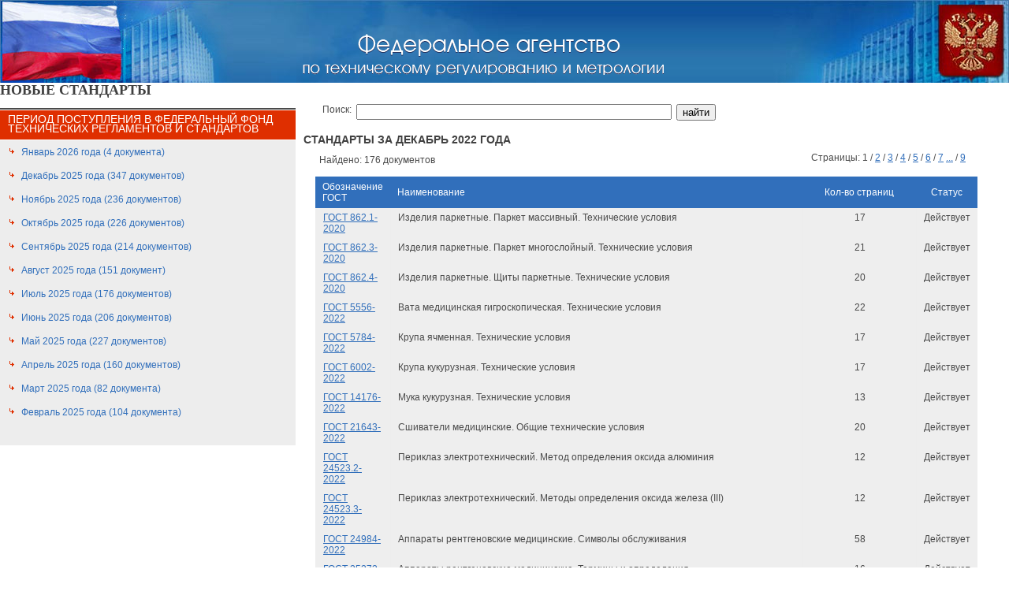

--- FILE ---
content_type: text/html; charset=utf-8
request_url: https://protect.gost.ru/default.aspx?control=6&page=0&month=12&year=2022&search=
body_size: 5860
content:

<!DOCTYPE HTML PUBLIC "-//W3C//DTD HTML 4.01 Transitional//EN">
<html>
<head><meta http-equiv="Content-Type" content="text/html; charset=windows-1251" /><title>
	Стандарты за Декабрь 2022 года | Страница 1 | НАЦИОНАЛЬНЫЕ СТАНДАРТЫ
</title><meta name="DESCRIPTION" /><meta name="KEYWORDS" /><link rel="Stylesheet" href="/css/ie.css" />
    <base target="_self">
</head>
<body class="pmain">
<form name="aspnetForm" method="post" action="./default.aspx?control=6&amp;page=0&amp;month=12&amp;year=2022&amp;search=" id="aspnetForm">
<div>
<input type="hidden" name="__VSTATE" id="__VSTATE" value="H4sIAAAAAAAEAHXSzU6DQBAA4LD8WFsijbHEk4kPYMICC/XsyafoBXuzvdR7pVejHjx4qCYm3sVWD1bBV5h9Il2XHwnsXiYBZr7MDPOjWJGld488HIQh8UJiRTYaVwGpPOo8KkW00UFvdHg6Ozs/mV5MZsi09/k3bWwNFHUyHUXscWAoWHMdNzDhBVJYQULn9Iq/UfxdeIMMNnQBX/AOKY0hiRBqEwi7fxVkB+5Y3gYSeC0Vonp+uNdyMlhFvOmWxLshJjxARm/qjusFEkcTOU7R0SPLjxuSK5N0wXqOeVEfnvLEBoV9CWUIqGEx2y3b85ou6CWNcwYT3G8yEdoSECEv6MA9vYbPsgscygbqCIigRqTVII6M2BYQhBcZsGS/+qNcquw3dwWAX23im85Z8v8ogSNhegLGK0ZZ8rPNl4mGrvBuTUF9ebbPLG3FGklqjTjC8/8F0C6lTIkDAAA=" />
<input type="hidden" name="__VIEWSTATE" id="__VIEWSTATE" value="" />
</div>

<div>

	<input type="hidden" name="__EVENTTARGET" id="__EVENTTARGET" value="" />
	<input type="hidden" name="__EVENTARGUMENT" id="__EVENTARGUMENT" value="" />
	<input type="hidden" name="__EVENTVALIDATION" id="__EVENTVALIDATION" value="/wEdAAOvVXD1oYELeveMr0vHCmYPg58VF2ljHN7H76YI1sGJg1pwSqz/h6D0X3B1e9cj6E/ShBHpEiUnu+xArTpRzSOyD+6mAFRblU4BH0s2vDjsWA==" />
</div>    

<TABLE width="100%" height="105" border="0" cellpadding="0" cellspacing="0">
<TR>
	<TD valign="top" width="296" height="105"><IMG border="0" src="/i/imgs/flag.jpg" width="296" height="105"></TD>
	<TD background="/i/imgs/bg_under_name.jpg" width="100%" height="105" align="center"></TD>
	<TD valign="middle" width="299" height="105" align="right"><IMG border="0" src="/i/imgs/gerb.jpg" width="299" height="105"></TD>
</TR>
</TABLE>
<DIV style="position: absolute; width: 458px; height: 55px; z-index: 1; top: 40px; left: 30%"><a target="_blank" href="http://www.gost.ru"><IMG border="0" src="/i/imgs/nasvanie.gif" width="458" height="55"></a></DIV>
   
   
<table cellpadding="0" cellspacing="0"  width="100%" border=0>
<tr>
    <td colspan="3">
        <table cellpadding="0" cellspacing="0" width="100%">
            <tr>
                <td>
                    <h1>НОВЫЕ СТАНДАРТЫ</h1>
                </td>
                <td align="right">
                    
<!--<table cellpadding="0" cellspacing="2" width="100%">
    <tr>
        <td nowrap>

    <div align="right" style="margin: 0 2 0 2; font-size: 16px; font-weight: bold;">
        <a href="access.aspx">Войти</a> | 
        <a href="reg.aspx">Регистрация</a>&nbsp;&nbsp;&nbsp;
    </div>		    

        </td>
    </tr>
</table>-->
                       
                </td>
            </tr>
        </table>
    </td>
</tr>
<tr>
    <td width="30%" valign="top">        
        
    
<table cellpadding="0" cellspacing="0" width="100%">			
<tr>
	<td colspan="3" class="list">
	    <table width="100%" cellpadding="0" cellspacing="0">
	        <tr>
	            <td colspan="2">
	                <br />
                    
                        <table cellpadding="0" cellspacing="0"  width="100%" border="0" class="gosts">
                        <tr><td bgcolor="#4a4a4a"><img src="/i/imgs/sp.gif" height="2" width="1" alt=""></td></tr>
                        <tr><td><img src="/i/imgs/sp.gif" height="1" width="1" alt=""></td></tr>
                        <tr><td bgcolor="#df2f00" class="right_header" style="padding-left: 10; padding-top: 5;"><h2 class="white">Период поступления в федеральный фонд технических регламентов и стандартов</h2></td></tr>
                        <tr><td><img src="/i/imgs/sp.gif" height="1" width="1" alt=""></td></tr>
                        <tr><td valign="top" class="goststext" bgcolor="#ededed">
	                        <table cellpadding="0" cellspacing="0"  width="100%">
                    	                        
	                    <tr class="no_select"><td class="link" valign="top"><img src="/i/imgs/sp.gif" height="1" width="18" alt=""></td>
	                        <td width="100%">
	                        <p>
	                        <a 
	                            style="color: #316fbb;" 
	                            href="default.aspx?control=6&month=1&year=2026"
	                        >Январь 
	                         2026 года
	                         (4 документа)</a>                    
	                        </td>
                        </tr>
                    	                        
	                    <tr class="no_select"><td class="link" valign="top"><img src="/i/imgs/sp.gif" height="1" width="18" alt=""></td>
	                        <td width="100%">
	                        <p>
	                        <a 
	                            style="color: #316fbb;" 
	                            href="default.aspx?control=6&month=12&year=2025"
	                        >Декабрь 
	                         2025 года
	                         (347 документов)</a>                    
	                        </td>
                        </tr>
                    	                        
	                    <tr class="no_select"><td class="link" valign="top"><img src="/i/imgs/sp.gif" height="1" width="18" alt=""></td>
	                        <td width="100%">
	                        <p>
	                        <a 
	                            style="color: #316fbb;" 
	                            href="default.aspx?control=6&month=11&year=2025"
	                        >Ноябрь 
	                         2025 года
	                         (236 документов)</a>                    
	                        </td>
                        </tr>
                    	                        
	                    <tr class="no_select"><td class="link" valign="top"><img src="/i/imgs/sp.gif" height="1" width="18" alt=""></td>
	                        <td width="100%">
	                        <p>
	                        <a 
	                            style="color: #316fbb;" 
	                            href="default.aspx?control=6&month=10&year=2025"
	                        >Октябрь 
	                         2025 года
	                         (226 документов)</a>                    
	                        </td>
                        </tr>
                    	                        
	                    <tr class="no_select"><td class="link" valign="top"><img src="/i/imgs/sp.gif" height="1" width="18" alt=""></td>
	                        <td width="100%">
	                        <p>
	                        <a 
	                            style="color: #316fbb;" 
	                            href="default.aspx?control=6&month=9&year=2025"
	                        >Сентябрь 
	                         2025 года
	                         (214 документов)</a>                    
	                        </td>
                        </tr>
                    	                        
	                    <tr class="no_select"><td class="link" valign="top"><img src="/i/imgs/sp.gif" height="1" width="18" alt=""></td>
	                        <td width="100%">
	                        <p>
	                        <a 
	                            style="color: #316fbb;" 
	                            href="default.aspx?control=6&month=8&year=2025"
	                        >Август 
	                         2025 года
	                         (151 документ)</a>                    
	                        </td>
                        </tr>
                    	                        
	                    <tr class="no_select"><td class="link" valign="top"><img src="/i/imgs/sp.gif" height="1" width="18" alt=""></td>
	                        <td width="100%">
	                        <p>
	                        <a 
	                            style="color: #316fbb;" 
	                            href="default.aspx?control=6&month=7&year=2025"
	                        >Июль 
	                         2025 года
	                         (176 документов)</a>                    
	                        </td>
                        </tr>
                    	                        
	                    <tr class="no_select"><td class="link" valign="top"><img src="/i/imgs/sp.gif" height="1" width="18" alt=""></td>
	                        <td width="100%">
	                        <p>
	                        <a 
	                            style="color: #316fbb;" 
	                            href="default.aspx?control=6&month=6&year=2025"
	                        >Июнь 
	                         2025 года
	                         (206 документов)</a>                    
	                        </td>
                        </tr>
                    	                        
	                    <tr class="no_select"><td class="link" valign="top"><img src="/i/imgs/sp.gif" height="1" width="18" alt=""></td>
	                        <td width="100%">
	                        <p>
	                        <a 
	                            style="color: #316fbb;" 
	                            href="default.aspx?control=6&month=5&year=2025"
	                        >Май 
	                         2025 года
	                         (227 документов)</a>                    
	                        </td>
                        </tr>
                    	                        
	                    <tr class="no_select"><td class="link" valign="top"><img src="/i/imgs/sp.gif" height="1" width="18" alt=""></td>
	                        <td width="100%">
	                        <p>
	                        <a 
	                            style="color: #316fbb;" 
	                            href="default.aspx?control=6&month=4&year=2025"
	                        >Апрель 
	                         2025 года
	                         (160 документов)</a>                    
	                        </td>
                        </tr>
                    	                        
	                    <tr class="no_select"><td class="link" valign="top"><img src="/i/imgs/sp.gif" height="1" width="18" alt=""></td>
	                        <td width="100%">
	                        <p>
	                        <a 
	                            style="color: #316fbb;" 
	                            href="default.aspx?control=6&month=3&year=2025"
	                        >Март 
	                         2025 года
	                         (82 документа)</a>                    
	                        </td>
                        </tr>
                    	                        
	                    <tr class="no_select"><td class="link" valign="top"><img src="/i/imgs/sp.gif" height="1" width="18" alt=""></td>
	                        <td width="100%">
	                        <p>
	                        <a 
	                            style="color: #316fbb;" 
	                            href="default.aspx?control=6&month=2&year=2025"
	                        >Февраль 
	                         2025 года
	                         (104 документа)</a>                    
	                        </td>
                        </tr>
                    
                            </table>
                            </td>
                            </tr>
                        </table>
                    
	            </td>
	        </tr>
	    </table>
	</td>
</tr>
</table>	
   

    </td>
	<td><img src="/i/imgs/sp.gif" height="1" width="10" alt=""></td>
	<td valign="top" width="70%">                
        
    
 <span id="ctl00_ctl00_cphCenter_cphCenter_ctl00_lbl1"></span>
<table cellpadding="0" cellspacing="0" width="100%">			
<tr>
	<td colspan="3" class="list">
        <table width="95%" cellpadding="0" cellspacing="0">
            <tr>
                <td colspan="2">
                    <div style="margin-left: 20px; margin-top: 5px;">
                    <div id="ctl00_ctl00_cphCenter_cphCenter_ctl00_pnl" onkeypress="javascript:return WebForm_FireDefaultButton(event, &#39;ctl00_ctl00_cphCenter_cphCenter_ctl00_btn&#39;)">
	
                    <table cellpadding="2" cellspacing="2">
                        <tr>
                            <td valign="top" >
                                Поиск: 
                            </td>
                            <td valign="top">
                                <input name="ctl00$ctl00$cphCenter$cphCenter$ctl00$txtSearch" type="text" id="ctl00_ctl00_cphCenter_cphCenter_ctl00_txtSearch" class="TextBox" /><br />
                                
                                
                            </td>
                            <td valign="top">
                                <input type="submit" name="ctl00$ctl00$cphCenter$cphCenter$ctl00$btn" value="найти" id="ctl00_ctl00_cphCenter_cphCenter_ctl00_btn" />
                            </td>
                        </tr>
                    </table>
                    
</div>
                    </div>
                </td>
            </tr>
            <tr>
                <td colspan="2">
                    <br />
                    <h2><b>
                        Стандарты за Декабрь 2022 года
                        
                    </b></h2>
                </td>
            </tr>
            <tr>
                <td>
                    <div style="margin-left: 20px; margin-top: 5px;">Найдено: 176 документов</div>                
                </td>
                <td align="right">Страницы:  1 /  <a href='default.aspx?control=6&month=12&year=2022&search=&showall=-1&page=1'>2</a> /  <a href='default.aspx?control=6&month=12&year=2022&search=&showall=-1&page=2'>3</a> /  <a href='default.aspx?control=6&month=12&year=2022&search=&showall=-1&page=3'>4</a> /  <a href='default.aspx?control=6&month=12&year=2022&search=&showall=-1&page=4'>5</a> /  <a href='default.aspx?control=6&month=12&year=2022&search=&showall=-1&page=5'>6</a> /  <a href='default.aspx?control=6&month=12&year=2022&search=&showall=-1&page=6'>7</a> <a href='default.aspx?control=6&month=12&year=2022&search=&showall=-1&page=7' class='linkpage'>...</a> / <a href='default.aspx?control=6&month=12&year=2022&search=&showall=-1&page=8' class='linkpage'>9</a></td>
            </tr>
        </table>
        <br />
        <table border="0" style="margin-left: 15px;" cellpadding="4" cellspacing="0" width="95%" class="typetable">
        <thead>
            <tr valign="top">
                <td><div align="left">Обозначение ГОСТ</div></td>
                <td><div align="left">Наименование</div></td>
                <td align="center" width="126">Кол-во страниц</td>                
                <td align="center">Статус</td>
            </tr>
        </thead>
           
                <tr bgcolor="#eeeeee" valign="top">
                    <td class="tx12">
                        <div align="left"><a href="document1.aspx?control=31&baseC=6&page=0&month=12&year=2022&search=&id=246871">ГОСТ 862.1-2020</a></div>
                    </td>                    
                    <td>
                        <div align="left">Изделия паркетные. Паркет массивный. Технические условия</div>                    
                    </td>
                    <td>17</td>
                    <td>Действует</td>                                        
                </tr>
	        
                <tr bgcolor="#eeeeee" valign="top">
                    <td class="tx12">
                        <div align="left"><a href="document1.aspx?control=31&baseC=6&page=0&month=12&year=2022&search=&id=248924">ГОСТ 862.3-2020</a></div>
                    </td>                    
                    <td>
                        <div align="left">Изделия паркетные. Паркет многослойный. Технические условия</div>                    
                    </td>
                    <td>21</td>
                    <td>Действует</td>                                        
                </tr>	        
	           
                <tr bgcolor="#eeeeee" valign="top">
                    <td class="tx12">
                        <div align="left"><a href="document1.aspx?control=31&baseC=6&page=0&month=12&year=2022&search=&id=248922">ГОСТ 862.4-2020</a></div>
                    </td>                    
                    <td>
                        <div align="left">Изделия паркетные. Щиты паркетные. Технические условия</div>                    
                    </td>
                    <td>20</td>
                    <td>Действует</td>                                        
                </tr>
	        
                <tr bgcolor="#eeeeee" valign="top">
                    <td class="tx12">
                        <div align="left"><a href="document1.aspx?control=31&baseC=6&page=0&month=12&year=2022&search=&id=246849">ГОСТ 5556-2022</a></div>
                    </td>                    
                    <td>
                        <div align="left">Вата медицинская гигроскопическая. Технические условия</div>                    
                    </td>
                    <td>22</td>
                    <td>Действует</td>                                        
                </tr>	        
	           
                <tr bgcolor="#eeeeee" valign="top">
                    <td class="tx12">
                        <div align="left"><a href="document1.aspx?control=31&baseC=6&page=0&month=12&year=2022&search=&id=246847">ГОСТ 5784-2022</a></div>
                    </td>                    
                    <td>
                        <div align="left">Крупа ячменная. Технические условия</div>                    
                    </td>
                    <td>17</td>
                    <td>Действует</td>                                        
                </tr>
	        
                <tr bgcolor="#eeeeee" valign="top">
                    <td class="tx12">
                        <div align="left"><a href="document1.aspx?control=31&baseC=6&page=0&month=12&year=2022&search=&id=246850">ГОСТ 6002-2022</a></div>
                    </td>                    
                    <td>
                        <div align="left">Крупа кукурузная. Технические условия</div>                    
                    </td>
                    <td>17</td>
                    <td>Действует</td>                                        
                </tr>	        
	           
                <tr bgcolor="#eeeeee" valign="top">
                    <td class="tx12">
                        <div align="left"><a href="document1.aspx?control=31&baseC=6&page=0&month=12&year=2022&search=&id=246844">ГОСТ 14176-2022</a></div>
                    </td>                    
                    <td>
                        <div align="left">Мука кукурузная. Технические условия</div>                    
                    </td>
                    <td>13</td>
                    <td>Действует</td>                                        
                </tr>
	        
                <tr bgcolor="#eeeeee" valign="top">
                    <td class="tx12">
                        <div align="left"><a href="document1.aspx?control=31&baseC=6&page=0&month=12&year=2022&search=&id=246852">ГОСТ 21643-2022</a></div>
                    </td>                    
                    <td>
                        <div align="left">Сшиватели медицинские. Общие технические условия</div>                    
                    </td>
                    <td>20</td>
                    <td>Действует</td>                                        
                </tr>	        
	           
                <tr bgcolor="#eeeeee" valign="top">
                    <td class="tx12">
                        <div align="left"><a href="document1.aspx?control=31&baseC=6&page=0&month=12&year=2022&search=&id=248936">ГОСТ 24523.2-2022</a></div>
                    </td>                    
                    <td>
                        <div align="left">Периклаз электротехнический. Метод определения оксида алюминия</div>                    
                    </td>
                    <td>12</td>
                    <td>Действует</td>                                        
                </tr>
	        
                <tr bgcolor="#eeeeee" valign="top">
                    <td class="tx12">
                        <div align="left"><a href="document1.aspx?control=31&baseC=6&page=0&month=12&year=2022&search=&id=248844">ГОСТ 24523.3-2022</a></div>
                    </td>                    
                    <td>
                        <div align="left">Периклаз электротехнический. Методы определения оксида железа (III)</div>                    
                    </td>
                    <td>12</td>
                    <td>Действует</td>                                        
                </tr>	        
	           
                <tr bgcolor="#eeeeee" valign="top">
                    <td class="tx12">
                        <div align="left"><a href="document1.aspx?control=31&baseC=6&page=0&month=12&year=2022&search=&id=246865">ГОСТ 24984-2022</a></div>
                    </td>                    
                    <td>
                        <div align="left">Аппараты рентгеновские медицинские. Символы обслуживания</div>                    
                    </td>
                    <td>58</td>
                    <td>Действует</td>                                        
                </tr>
	        
                <tr bgcolor="#eeeeee" valign="top">
                    <td class="tx12">
                        <div align="left"><a href="document1.aspx?control=31&baseC=6&page=0&month=12&year=2022&search=&id=246684">ГОСТ 25272-2022</a></div>
                    </td>                    
                    <td>
                        <div align="left">Аппараты рентгеновские медицинские. Термины и определения</div>                    
                    </td>
                    <td>16</td>
                    <td>Действует</td>                                        
                </tr>	        
	           
                <tr bgcolor="#eeeeee" valign="top">
                    <td class="tx12">
                        <div align="left"><a href="document1.aspx?control=31&baseC=6&page=0&month=12&year=2022&search=&id=246881">ГОСТ 25273-2022</a></div>
                    </td>                    
                    <td>
                        <div align="left">Усилители рентгеновского изображения медицинских аппаратов. Термины и определения</div>                    
                    </td>
                    <td>12</td>
                    <td>Действует</td>                                        
                </tr>
	        
                <tr bgcolor="#eeeeee" valign="top">
                    <td class="tx12">
                        <div align="left"><a href="document1.aspx?control=31&baseC=6&page=0&month=12&year=2022&search=&id=246884">ГОСТ 25675-2022</a></div>
                    </td>                    
                    <td>
                        <div align="left">Разъемы высокого напряжения медицинских рентгеновских аппаратов. Типы и основные размеры</div>                    
                    </td>
                    <td>16</td>
                    <td>Действует</td>                                        
                </tr>	        
	           
                <tr bgcolor="#eeeeee" valign="top">
                    <td class="tx12">
                        <div align="left"><a href="document1.aspx?control=31&baseC=6&page=0&month=12&year=2022&search=&id=246533">ГОСТ 31913-2022</a></div>
                    </td>                    
                    <td>
                        <div align="left">Материалы и изделия теплоизоляционные. Термины и определения</div>                    
                    </td>
                    <td>33</td>
                    <td>Действует</td>                                        
                </tr>
	        
                <tr bgcolor="#eeeeee" valign="top">
                    <td class="tx12">
                        <div align="left"><a href="document1.aspx?control=31&baseC=6&page=0&month=12&year=2022&search=&id=246838">ГОСТ 33122-2022</a></div>
                    </td>                    
                    <td>
                        <div align="left">Клеи для несущих деревянных конструкций. Общие технические условия</div>                    
                    </td>
                    <td>21</td>
                    <td>Действует</td>                                        
                </tr>	        
	           
                <tr bgcolor="#eeeeee" valign="top">
                    <td class="tx12">
                        <div align="left"><a href="document1.aspx?control=31&baseC=6&page=0&month=12&year=2022&search=&id=248927">ГОСТ 34673.3-2022</a></div>
                    </td>                    
                    <td>
                        <div align="left">Тяговый подвижной состав железнодорожный. Часть 3. Методы контроля выполнения функций устройствами, обеспечивающими безопасность движения</div>                    
                    </td>
                    <td>20</td>
                    <td>Действует</td>                                        
                </tr>
	        
                <tr bgcolor="#eeeeee" valign="top">
                    <td class="tx12">
                        <div align="left"><a href="document1.aspx?control=31&baseC=6&page=0&month=12&year=2022&search=&id=248938">ГОСТ 34730.2-3-2022</a></div>
                    </td>                    
                    <td>
                        <div align="left">Приборы электрические бытовые и аналогичного назначения. Испытательный код по шуму. Часть 2-3. Частные требования для посудомоечных машин</div>                    
                    </td>
                    <td>16</td>
                    <td>Действует</td>                                        
                </tr>	        
	           
                <tr bgcolor="#eeeeee" valign="top">
                    <td class="tx12">
                        <div align="left"><a href="document1.aspx?control=31&baseC=6&page=0&month=12&year=2022&search=&id=248939">ГОСТ 34730.2-4-2022</a></div>
                    </td>                    
                    <td>
                        <div align="left">Приборы электрические бытовые и аналогичного назначения. Испытательный код по шуму. Часть 2-4. Частные требования для стиральных машин и отжимных центрифуг</div>                    
                    </td>
                    <td>20</td>
                    <td>Действует</td>                                        
                </tr>
	        
                <tr bgcolor="#eeeeee" valign="top">
                    <td class="tx12">
                        <div align="left"><a href="document1.aspx?control=31&baseC=6&page=0&month=12&year=2022&search=&id=248888">ГОСТ 34730.2-14-2022</a></div>
                    </td>                    
                    <td>
                        <div align="left">Приборы электрические бытовые и аналогичного назначения. Испытательный код по шуму. Часть 2-14. Частные требования для холодильников, морозильников и морозильных шкафов</div>                    
                    </td>
                    <td>16</td>
                    <td>Действует</td>                                        
                </tr>	        
	        
                <tr>
				    <td class="pages" align="right" colspan="5">Страницы:  1 /  <a href='default.aspx?control=6&month=12&year=2022&search=&showall=-1&page=1'>2</a> /  <a href='default.aspx?control=6&month=12&year=2022&search=&showall=-1&page=2'>3</a> /  <a href='default.aspx?control=6&month=12&year=2022&search=&showall=-1&page=3'>4</a> /  <a href='default.aspx?control=6&month=12&year=2022&search=&showall=-1&page=4'>5</a> /  <a href='default.aspx?control=6&month=12&year=2022&search=&showall=-1&page=5'>6</a> /  <a href='default.aspx?control=6&month=12&year=2022&search=&showall=-1&page=6'>7</a> <a href='default.aspx?control=6&month=12&year=2022&search=&showall=-1&page=7' class='linkpage'>...</a> / <a href='default.aspx?control=6&month=12&year=2022&search=&showall=-1&page=8' class='linkpage'>9</a></td>                
                </tr>        
        </table>
</td>
</tr>
</table>
<br />
<span id="ctl00_ctl00_cphCenter_cphCenter_ctl00_lbl2"></span> 


    <td><img src="/i/imgs/sp.gif" height="1" width="10" alt=""></td>
</tr>
</table>    

<table cellpadding="5" cellspacing="5">
    <tr>
        <td>
            <br />
            2007-2022 &copy; ФГБУ «РСТ»<!--НАЦИОНАЛЬНЫЕ СТАНДАРТЫ -->
            
            <br /><br /><br /><a style="color: #ffffff;" href="http://www.standards.ru/">.</a> 
            <br />
            
            <!--Rating@Mail.ru COUNTEr--><script language="JavaScript" type="text/javascript"><!--
d=document;var a='';a+=';r='+escape(d.referrer)
js=10//--></script><script language="JavaScript1.1" type="text/javascript"><!--
a+=';j='+navigator.javaEnabled()
js=11//--></script><script language="JavaScript1.2" type="text/javascript"><!--
s=screen;a+=';s='+s.width+'*'+s.height
a+=';d='+(s.colorDepth?s.colorDepth:s.pixelDepth)
js=12//--></script><script language="JavaScript1.3" type="text/javascript"><!--
js=13//--></script><script language="JavaScript" type="text/javascript"><!--
d.write('<a href="http://top.mail.ru/jump?from=1291544"'+
' target=_top><img src="http://d5.cb.b3.a1.top.list.ru/counter'+
'?id=1291544;t=109;js='+js+a+';rand='+Math.random()+
'" alt="Рейтинг@Mail.ru"'+' border=0 height=1 width=1/><\/a>')
if(11<js)d.write('<'+'!-- ')//--></script><noscript><a
target=_top href="http://top.mail.ru/jump?from=1291544"><img
src="http://d5.cb.b3.a1.top.list.ru/counter?js=na;id=1291544;t=109"
border=0 height=1 width=1
alt="Рейтинг@Mail.ru"/></a></noscript><script language="JavaScript" type="text/javascript"><!--
if(11<js)d.write('--'+'>')//--></script><!--/COUNTER-->

<!-- SpyLOG -->

<a href="http://u9658.24.spylog.com/cnt?cid=965824&f=3&p=0" target="_blank">
<img src="http://u9658.24.spylog.com/cnt?cid=965824&p=0" alt="SpyLOG" border="0" width="1" height="1"></a>

<!--/ SpyLOG -->

<!--LiveInternet counter--><script type="text/javascript"><!--
document.write("<a href='http://www.liveinternet.ru/click' "+
"target=_blank><img src='http://counter.yadro.ru/hit?t52.6;r"+
escape(document.referrer)+((typeof(screen)=="undefined")?"":
";s"+screen.width+"*"+screen.height+"*"+(screen.colorDepth?
screen.colorDepth:screen.pixelDepth))+";u"+escape(document.URL)+
";i"+escape("Жж"+document.title.substring(0,80))+";"+Math.random()+
"' alt='' title='LiveInternet: показано число просмотров и посетителей за 24 часа' "+
"border=0 width=1 height=1><\/a>")//--></script><!--/LiveInternet-->
        </td>
    </tr>
</table>
<!-- Yandex.Metrika counter -->
<script type="text/javascript">
    (function (d, w, c) {
        (w[c] = w[c] || []).push(function () {
            try {
                w.yaCounter26321097 = new Ya.Metrika({ id: 26321097,
                    clickmap: true,
                    trackLinks: true,
                    accurateTrackBounce: true
                });
            } catch (e) { }
        });

        var n = d.getElementsByTagName("script")[0],
        s = d.createElement("script"),
        f = function () { n.parentNode.insertBefore(s, n); };
        s.type = "text/javascript";
        s.async = true;
        s.src = (d.location.protocol == "https:" ? "https:" : "http:") + "//mc.yandex.ru/metrika/watch.js";

        if (w.opera == "[object Opera]") {
            d.addEventListener("DOMContentLoaded", f, false);
        } else { f(); }
    })(document, window, "yandex_metrika_callbacks");
</script>
<noscript><div><img src="//mc.yandex.ru/watch/26321097" style="position:absolute; left:-9999px;" alt="" /></div></noscript>
<!-- /Yandex.Metrika counter -->   

<script type="text/javascript">
//<![CDATA[
var theForm = document.forms['aspnetForm'];
if (!theForm) {
    theForm = document.aspnetForm;
}
function __doPostBack(eventTarget, eventArgument) {
    if (!theForm.onsubmit || (theForm.onsubmit() != false)) {
        theForm.__EVENTTARGET.value = eventTarget;
        theForm.__EVENTARGUMENT.value = eventArgument;
        theForm.submit();
    }
}
//]]>
</script>


<script src="/WebResource.axd?d=B5KMOYkV0UfnerDp5qeM_d1GvnDOCUSyj6KepCAf7XiwvcSw2BpRQeRPZqpxeiHcBZJLCApMl5ZLii-dieSY2aDX5QpDB_7ocYfolGOsy7w1&amp;t=637100574060000000" type="text/javascript"></script>
</form>    
</body>
</html>

--- FILE ---
content_type: text/css
request_url: https://protect.gost.ru/css/ie.css
body_size: 3084
content:
html, body, div, span, img, dl, dt, dd, h1, h2, h3, h4, h5, form, hr {
	margin: 0;
	padding: 0;
}

body, table {
	font-family: Tahoma, Verdana, Geneva, Arial, Helvetica, sans-serif;
	font-size: 12px;
	color: #4a4a4a;
}

body {
	background-color: #fff;
	padding: 0;
}

h1, h2, h3, h4, h5 {
}

table, a, img, hr {
	border: none;
}

hr {
	text-align: right;
	background-color: #4a4a4a;
	color: #4a4a4a;
	height: 1px;
	display: block;
}

a {
	color: #316fbb;
	text-decoration: underline;
}

h1 {
	font-size: 18px;
	line-height: 18px;
	color: #404040;
	text-transform: uppercase;
	font-weight: bold;
	font-family: Times, "Times New Roman", serif;
}

h2 {
	text-transform: uppercase;
	color: #404040;
	padding-bottom: 8px;
	font-size: 14px;
	line-height: 12px;
	font-weight: normal;
}

h3 {
	text-transform: uppercase;
	color: #404040;
	padding-bottom: 8px;
	font-size: 12px;
	line-height: 12px;
	font-weight: normal;
}
h4.date {
	color:#858688;
	font-size: 11px;
	font-weight: normal;
	padding-top: 11px;
}
a.dark {
	color:#4a4a4a;
	text-decoration: underline;
}
a.light {
	color: #858688;
}

.toplogo {
	background: transparent url(/i/imgs/top_logo.gif) no-repeat 9px 100%;
}
.bottomlogo {
	background: transparent url(/i/imgs/bottomlogo.gif) no-repeat 9px 0;
}

.logo {
	padding: 20px 0;
	width: 256px;
}

.logo img,
.logo .small_text {
	margin: 0 0 0 9px;
	display: block;
	padding: 0;
}

.pmain .fgup {
	margin: 20px 0 0 9px;
}

.white {
	color: #fff!important;
}

.red {
	color: #df2f00!important;
}

.black {
	color: #000!important;
}

div.button 
{
	float: right; 
	padding: 2px 12px 6px 16px; 
	background-color:#316fbb;
}

div.button a {
	color: #fff;
}

.boldline {
	background-color: #4a4a4a;
}

.redline {
	height: 4px;
	background-color: #df2f00;
}

/* <menu> */
.menu {
	margin-bottom: 18px;
}

.menu td {
	background: #174d95;
	padding: 7px;
	padding-top: 13px;
	padding-bottom: 13px;
	margin: 0px;
	text-align: center;
	white-space: nowrap;
}

.menu .active {
	background-color: #316fbb;	
}

.menu a {
	color: #ffffff;
}
.menu td a {
	text-decoration: none;
}

.menu .active a {
	text-decoration: underline;
}

.menu .help {
	background-color: #df2f00;
	text-transform: none;
	white-space: nowrap;
	line-height: 12px;
	font-size: 12px;
	vertical-align: top;
	width: 15%;
}

.menu .help a {
	text-decoration: underline;
}

.menu .vspacer {
	background-color: #fff;
	padding: 0;
	width: 1px;
}

.tools {
}

.re .tools img {
	margin: 3;
	
}

.tools a {
	color: #fff;
}


.tools td {
	padding: 0 0 8px 0;
	line-height: 12px;
	font-size: 12px;
}

.tools_angle {
	background: url(/i/imgs/tools_angle.gif) no-repeat 0 100% #316fbb;
	padding: 8px 0 0 0;
}

.logolink {
	vertical-align: bottom;
	text-align: right;
}

.logolink a {
	margin: 0 9px 0 0;
}

.breadcrambs {
	padding: 0 9px; 
	color: #404040;
	font-size: 12px;
}

.breadcrambs .arrow {
	margin: 0 7px;
}

/* </menu> */

/* <search> */

.search form {
	padding: 0 0 20px 13px;
	color: #4a4a4a; 
	font-size: 11px;
	
}

.search .textfield {
	padding-bottom: 14px;	
}

.search .textfield input {
	height: 15px;
	
}

.search .button {
	width: 100px;
	
}

.search .button input {
	height: 19px;
	font-size: 11px;
	margin: 0 0 2px 9px;
}

.search .icon {
	padding: 4px 9px 0 0;
}

.search hr {
	height: 1px;
	background-color: #404040;
	color: #404040;
	margin-bottom: 9px;
}

/* </search> */

/* <maincontent> */
/* <document> */
.document .image {
	padding: 23px 23px 16px 9px;
	font-size: 11px;
}

.document .image img {
	display: block;
	margin-bottom: 7px;
}

.document .enlarge {
	margin: 0 6px;
}

.document .enlarge img {
	display: inline;
	margin: 0;
}

.document .download {
	padding: 23px 0 0 0;
}

.document .download h1 {
	padding: 0 0 18px 3px;
	font-size: 16px;
	line-height: 16px;
	color: #000;
	text-transform: uppercase;
	font-weight: normal;
	font-family: Tahoma, Verdana, Geneva, Arial, Helvetica, sans-serif;
}

.document .download a {
	line-height: 24px;
}

.document .download td {
	padding: 0 7px 11px 0;
}

/* </document> */


.maincontent h2 {
	padding: 17px 0 10px 9px;
	font-size: 14px;
	line-height: 14px;
}

/* <typetable> */

.typetable td {
	padding: 5px 9px 5px 9px;
	border-left: 1px solid #fff;
}

.typetable .first {
	border-left: none;
}

.typetable .darkline td {
	background-color: #ededed;
}

.typetable .line {
	padding: 0;
	height: 1px;
	background-color: #fff;
}

.typetable th {
	border-bottom: 1px solid #4a4a4a;

	font-weight: normal;
	text-align: center;
	padding: 8px 10px 7px 30px;
}

.typetable thead td {
	color: #fff;
	background-color: #316fbb;
	border: none!important;
	vertical-align: middle;
	padding: 6px 9px;
}

/* </typetable> 	border-top: 1px solid #4a4a4a; */

/* <list> */
.list h1 {
	padding: 25px 0 10px 9px;
}

.list .typetable td,
.list .typetable th {
	border-left: 1px solid #ededed;
	text-align: center;
}

.list .typetable .first {
	border-left: none;
}

.list th {
	vertical-align: middle;
	padding: 8px 9px 7px 9px;
}

.list .left {
	text-align: left!important;
}

.typetable td.pages {
	border-left: none;
	text-align: right;
	padding-top: 20px;
}

/* </list> */

/* </maincontent> */

/* <rightcolumn> */
.rightcolumn {
	padding: 21px 0 0 0;
}

.prisestitle td
{
	background-color: #4a4a4a;
	padding: 5px 10px 5px 21px;
	font-size: 12px;
	line-height: 12px;
	font-weight: normal;
	color: #fff;
	text-transform: uppercase;
	text-align: left;
	border-top: 1px solid #fff;
	border-bottom: 1px solid #fff;
}


.prises th {
	background-color: #4a4a4a;
	padding: 5px 10px 5px 21px;
	font-size: 12px;
	line-height: 12px;
	font-weight: normal;
	color: #fff;
	text-transform: uppercase;
	text-align: left;
	border-top: 1px solid #fff;
	border-bottom: 1px solid #fff;
}

.prises td {
	background-color: #df2f00;
	border-left: 1px solid #fff;
	color: #fff;
	padding: 6px 6px 0 20px;
	vertical-align: middle;
}

.prises td.first {
	padding: 6px 6px 6px 21px;
	border-left: none;
}

.prises td.last {
	padding: 0 6px 9px 50px;
}

.prises .num {
	font-size: 24px;
	line-height: 24px;
}

.prises .line {
	background-color: #404040;
	padding: 0;
	border: none; 
}

.banner td {
	padding: 10px 0 14px 0;
}


/* <whattodo> */
.whattodo {
	padding: 14px 9px 11px 21px;
}

.whattodo td {
	text-align: center;
	padding: 5px 0 0 1px;
	width: 50%;
}

.whattodo td.first {
	border-right: 1px solid #4a4a4a;
	padding: 5px 0 0 0;
	font-weight: bold;
}

.whattodo .line {
	height: 19px;
	vertical-align: middle;
	padding: 0;
}

.whattodo a {
	color: #4a4a4a;
}

.whattodo img {
	margin-bottom: 4px;
}

.rightcolumn hr {
	background-color: #4a4a4a;
	color: #4a4a4a;
	height: 1px;
	display: block;
}

/* </whattodo> */

/* <textblock> */
.rightcolumn .textblock {
	padding: 14px 9px 11px 21px;
}

.rightcolumn .textblock  p {
	padding: 6px 0 4px 0; 
}

/* </textblock> */

/* <grayblock> */
.grayblock {
	background-color: #ededed;
}

.grayblock .line {
	background-color: #fff;
} 

.grayblock h2 {
	background-color: #316fbb;
	padding: 6px 21px;
}

.grayblock .text {
	padding: 2px 21px 16px 8px;
}

.grayblock .button {
	margin: 3px 0 0 0!important;
}

.grayblock ul 
{
	margin: 0;	
	padding: 4px 13px;
}

.grayblock ul li 
{
	margin: 0;		
	padding: 0 0 4px 14px;
	background: transparent url(/i/imgs/service_link.gif) no-repeat 0 4px;
	list-style: none;
}

.grayblock ul li a 
{
	margin: 0;		
	color: #4a4a4a;
}

.blue li
{
	padding: 0 0 4px 14px;
	background: transparent url(/i/imgs/li-blue.gif) no-repeat 0 4px;
	list-style: none;	
}

/* </grayblock> */

/* <hotdocs> */
.hotdocs {
	margin: 14px 0 20px 0;
}

.hotdocs h2 {
	background: transparent url(/i/imgs/hot_docs.gif) no-repeat 8px 0;
	padding: 0 0 8px 23px
}

.hotdocs .text {
	padding: 0 9px;
}

.hotdocs p {
	padding: 6px 0;
}

/* </hotdocs> */

/* </rightcolumn> */

/* <question> */
.question .redhead {
	background-color: #df2f00;
}

.question .redhead h2 {
	padding: 5px 9px 7px 9px;
	color: #fff;
}

.question .question_angle {
	background: url(/i/imgs/question_angle.gif) no-repeat 100% 100% #316fbb;
}
.question .question_text {
	padding: 11px 9px 11px 9px;
}

.question .question_text td {
	border-bottom: 1px solid #fff;
	padding: 0 0 9px 0;
}

.question .question_text td.all {
	padding: 0;
	border: none;
}

.question .laquo {
	background: transparent url(/i/imgs/laquo.gif) no-repeat 225px 0;
}

.rightcolumn .question .laquo {
	background: transparent url(/i/imgs/laquo.gif) no-repeat 255px 0;
}

.question a {
	color: #fff;
}

/* </question> */

.contact_text{
	background-color: #316FBC;
	padding: 20px;
	background-image: url(/i/imgs/tre1.gif);
	background-position: bottom left; 
	background-repeat : no-repeat;
	border-bottom: 1px solid #fff;
	color: #fff;
}


/* <gosts> */
.gosts {
	margin-top:	0px;
	color: #404040;
}

.gosts h2 {
	padding: 0 0 8px 0;
}

.gosts .no_select a
{
	color: #404040;
	text-decoration: none;
	font-style: normal;
}

.gosts .select a {
	color: #316fbb;
	text-decoration: none;
	font-style: normal;
}

.gosts .goststext {
	padding: 0px 9px 27px 9px;
}
.gosts .no_select .link {
	background: url(/i/imgs/link.gif) no-repeat 3px 10px; 
}

.gosts .select .link {
	background: url(/i/imgs/info.gif) no-repeat 0 10px; 
}
.gosts .select p, 
.gosts .no_select p {
	padding: 8px 0 8px 0;
}
.gosts .header_gosts {
	padding: 13px 10px 2px 10px;
}
.gosts .no_select {
	color: #316fbb;
	text-decoration: none;
}

.gosts .select {
	color: #316fbb;
	font-weight: bold;
	text-decoration: none;
}

/* </gosts> */



/* <footer> */
.bottom {
	padding: 0 9px 0 9px;
}
.small_text {
	font-size: 11px;
	line-height: 11px;
	color: #4a4a4a;
}
.bottom p {
	padding-top: 15px;
}

.webshop {
	padding: 0px 25px 18px 25px;
}
.doc {
	padding: 7px 25px 25px 25px;;
}
.service_bottom_menu {
	padding: 8px 25px 0px 25px;;
}

.bottom_menu {
	margin-top: 16px; 
}

.bottom_menu a {
	color: #5d5d5d;
	text-decoration: none;
}

.footer {
	margin-top: 14px;
}

.white_text {
	color: #fff;
}

.footer a {
	color: #fff;
}
a.foter_link {
	background-color: #df2f00;
	padding: 0 1px 1px 1px;
}
.footer .text_footer {
	padding: 16px 21px 16px 28px;
}

/* </footer> */

/* <pmain> */
.pmain .fgup {
	margin: 20px 0 0 9px;
}



.pmain .menu .active {
	background-color: #316fbb;
}

.pmain .menu a {
	color: #ffffff;
}
.pmain .menu td a {
	text-decoration: none;
}

.pmain .menu .active a {
	text-decoration: underline;
}

.pmain .menu .help {
	background-color: #df2f00;
	text-transform: none;
	white-space: nowrap;
	line-height: 12px;
	font-size: 12px;
	vertical-align: top;
	width: 15%;
}

.pmain .menu .help a {
	text-decoration: underline;
}

.pmain .menu .vspacer {
	background-color: #fff;
	padding: 0;
	width: 1px;
}

.pmain .tools {
	width: 157px;
}

.pmain .tools img {
	margin: 3px 7px 0 67px;
}

.pmain .tools a {
	color: #fff;
}


.pmain .tools td {
	padding: 0 0 8px 0;
	line-height: 12px;
	font-size: 12px;
}

.pmain .tools_angle {
	background: url(/i/imgs/tools_angle.gif) no-repeat 0 100% #316fbb;
	padding: 8px 0 0 0;
}

.pmain div.help {
	padding-top: 2px;
}

.pmain .search input {
	height: 15px
}

.pmain .search .button {
	height: 19px;
	font-size: 11px;
	margin: 0 10px 2px 0;
}



.pmain .question .redhead {
	color: #ffffff;
	padding: 3px 9px 7px 9px;
}

.pmain .question .question_angle {
	background: url(/i/imgs/question_angle.gif) no-repeat 100% 100% #316fbb;
}
.pmain .question .question_text {
	padding: 11px 9px 11px 9px;
}
.pmain .question .laquo {
	background: url(/i/imgs/laquo.gif) no-repeat 225px 0;
}

.pmain .bottom_menu {
	/*margin-top:10px;*/
}
.pmain .webshop {
	padding: 0px 25px 18px 25px;
}
.pmain .doc {
	padding: 7px 25px 35px 25px;;
}
.pmain .service_bottom_menu {
	padding: 8px 25px 0px 25px;;
}
.pmain .bottom_menu a {
	color: #5d5d5d;
	text-decoration: none;
}
.pmain .new_standart {
	padding-top: 24px;
}
.pmain .new_standart .link_black {
	background: url(/i/imgs/link_black.gif) no-repeat 0 5px; 
}

/*hot_docs*/
.pmain .hot_docs {
	margin-top: 36px;
}
.pmain .hot_docs .text_docs {
	padding: 0px 6px 17px 9px;
}

.pmain .hot_docs p {
	padding: 11px 0 17px 0;
}

.pmain .service {
	margin-top: 21px; 
}

.pmain h2.white {
	color: #ffffff;
}

.pmain .service .service_link {
	background: url(/i/imgs/service_link.gif) no-repeat 0 5px;
}
.pmain .white_link {
	color:#ffffff;
	text-decoration: underline;
}

.pmain .news {
	margin-top: 37px;
}
.pmain .header {
	padding: 3px 9px 0 9px;
}
.pmain .right_header {
	padding: 3px 9px 0 21px;
}
.pmain td.image_header {
	padding: 0 6px 7px 9px;
}

.pmain .news p {
	padding-bottom: 11px;
}

.pmain .news .anons {
	padding: 0 9px 0 9px;
}

.pmain .bottom {
	padding: 0 9px 0 9px;
}
.pmain .small_text {
	font-size: 11px;
	line-height: 11px;
	color: #4a4a4a;
}
.pmain .bottom p {
	padding-top: 15px;
}

.pmain .footer {
	margin-top: 14px;
}

.pmain .white_text {
	color: #ffffff;
}

.pmain .footer a {
	color: #ffffff;
}
.pmain a.foter_link {
	background-color: #df2f00;
	padding: 0 1px 1px 1px;
}
.pmain .footer .text_footer {
	padding: 16px 21px 16px 28px;
}

.pmain div.button {
	float:right; 
	padding:6px 12px 6px 12px; 
	background-color:#316fbb;
}

.pmain div.news_button {
	float:right; 
	padding:6px 12px 6px 12px; 
	background-color:#404040;
	margin-top: 5px; 
}

/* </pmain> */

.TextBox
{
	width: 400px;
	font-size: 13px;
}

.FontSmall
{
	font-size: 11px;
}

.FontMain
{
	font-size: 12px;
}

.FontBig
{
	font-size: 13px;
}

.DocSmallHeader {
	background-color: #4a4a4a;
	padding: 5px 10px 5px 21px;
	font-size: 12px;
	line-height: 12px;
	font-weight: normal;
	color: #fff;
	text-transform: uppercase;
	text-align: left;
	border-top: 1px solid #fff;
	border-bottom: 1px solid #fff;
}


.Button
{
	width: 150px;
	font-size: 10px;
	
}

.TextBox
{
	font-size: 12px;
}

.DropDownList
{
	font-size: 12px;
}

.PanelStyleItem
{
	padding: 10px;
	border: solid 1px #949294;
	background-color: #F7F3F7;
	position: relative;
}

.PageTabItemSelected
{
	background-color: #316FBC;
	background-image: url(/i/imgs/tre.gif);
	background-position: top right; 
	background-repeat : no-repeat;
}

.PageTabItemTemplate
{
	background-color: #EDEDED;
	background-image: url(/i/imgs/tre.gif);
	background-position: top right; 
	background-repeat : no-repeat;
}

.PageTabItemSeparator
{
	padding: 3px;
	border: 0px;
	background-color: #FFFFFF;
	border-bottom: solid 1px #949294;
	width: 5px;
}
.PageTabItemEmpty
{
	padding: 2px;
	background-color: #FFFFFF;
	border: 0px;
	border-bottom: solid 1px #949294;
	text-align: right;
	width: 100%;
}
.PageTabItemBody
{
	padding: 10px;
	border-bottom: solid 1px #949294;
	border-top: 0px; 
	border-left: solid 1px #949294; 
	border-right: solid 1px #949294; 
	background-color: #F7F3F7;
}

div.buttonred {
	float: left; 
	padding: 2px 12px 6px 16px; 
	background-color:#DF2E02;
}
.white_link {
	color:#ffffff;
	text-decoration: underline;
	font-size: 10pt;
}

